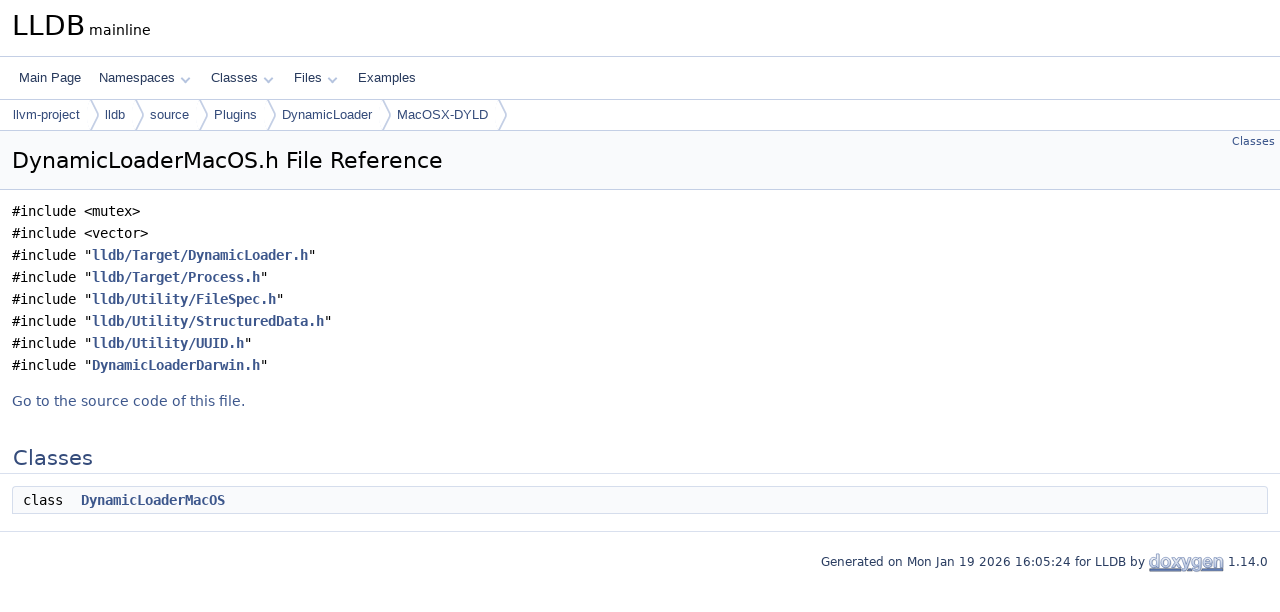

--- FILE ---
content_type: text/html
request_url: https://lldb.llvm.org/cpp_reference/DynamicLoaderMacOS_8h.html
body_size: 1536
content:
<!DOCTYPE html PUBLIC "-//W3C//DTD XHTML 1.0 Transitional//EN" "https://www.w3.org/TR/xhtml1/DTD/xhtml1-transitional.dtd">
<html xmlns="http://www.w3.org/1999/xhtml" lang="en-US">
<head>
<meta http-equiv="Content-Type" content="text/xhtml;charset=UTF-8"/>
<meta http-equiv="X-UA-Compatible" content="IE=11"/>
<meta name="generator" content="Doxygen 1.14.0"/>
<meta name="viewport" content="width=device-width, initial-scale=1"/>
<title>LLDB: DynamicLoaderMacOS.h File Reference</title>
<link href="tabs.css" rel="stylesheet" type="text/css"/>
<script type="text/javascript" src="jquery.js"></script>
<script type="text/javascript" src="dynsections.js"></script>
<script type="text/javascript" src="clipboard.js"></script>
<link href="doxygen.css" rel="stylesheet" type="text/css" />
</head>
<body>
<div id="top"><!-- do not remove this div, it is closed by doxygen! -->
<div id="titlearea">
<table cellspacing="0" cellpadding="0">
 <tbody>
 <tr id="projectrow">
  <td id="projectalign">
   <div id="projectname">LLDB<span id="projectnumber">&#160;mainline</span>
   </div>
  </td>
 </tr>
 </tbody>
</table>
</div>
<!-- end header part -->
<!-- Generated by Doxygen 1.14.0 -->
<script type="text/javascript">
$(function() { codefold.init(); });
</script>
<script type="text/javascript" src="menudata.js"></script>
<script type="text/javascript" src="menu.js"></script>
<script type="text/javascript">
$(function() {
  initMenu('',false,false,'search.php','Search',false);
});
</script>
<div id="main-nav"></div>
<div id="nav-path" class="navpath">
  <ul>
<li class="navelem"><a href="dir_93dcb9aa80ba1785fd936778327a6fba.html">llvm-project</a></li><li class="navelem"><a href="dir_fd28b76f3b694af0cc97676150fb1d96.html">lldb</a></li><li class="navelem"><a href="dir_32198d8d9437822d9c1dd7388a428744.html">source</a></li><li class="navelem"><a href="dir_c0a473a0ff207900e957a17684c09235.html">Plugins</a></li><li class="navelem"><a href="dir_c64f7a225c871fc9f3ef6723f1472056.html">DynamicLoader</a></li><li class="navelem"><a href="dir_d8e25496dd853759756dcce07a6c61b7.html">MacOSX-DYLD</a></li>  </ul>
</div>
</div><!-- top -->
<div id="doc-content">
<div class="header">
  <div class="summary">
<a href="#nested-classes">Classes</a>  </div>
  <div class="headertitle"><div class="title">DynamicLoaderMacOS.h File Reference</div></div>
</div><!--header-->
<div class="contents">
<div class="textblock"><code>#include &lt;mutex&gt;</code><br />
<code>#include &lt;vector&gt;</code><br />
<code>#include &quot;<a class="el" href="DynamicLoader_8h_source.html">lldb/Target/DynamicLoader.h</a>&quot;</code><br />
<code>#include &quot;<a class="el" href="Process_8h_source.html">lldb/Target/Process.h</a>&quot;</code><br />
<code>#include &quot;<a class="el" href="FileSpec_8h_source.html">lldb/Utility/FileSpec.h</a>&quot;</code><br />
<code>#include &quot;<a class="el" href="StructuredData_8h_source.html">lldb/Utility/StructuredData.h</a>&quot;</code><br />
<code>#include &quot;<a class="el" href="UUID_8h_source.html">lldb/Utility/UUID.h</a>&quot;</code><br />
<code>#include &quot;<a class="el" href="DynamicLoaderDarwin_8h_source.html">DynamicLoaderDarwin.h</a>&quot;</code><br />
</div>
<p><a href="DynamicLoaderMacOS_8h_source.html">Go to the source code of this file.</a></p>
<table class="memberdecls">
<tr class="heading"><td colspan="2"><h2 id="header-nested-classes" class="groupheader"><a id="nested-classes" name="nested-classes"></a>
Classes</h2></td></tr>
<tr class="memitem:DynamicLoaderMacOS" id="r_DynamicLoaderMacOS"><td class="memItemLeft" align="right" valign="top">class &#160;</td><td class="memItemRight" valign="bottom"><a class="el" href="classDynamicLoaderMacOS.html">DynamicLoaderMacOS</a></td></tr>
</table>
</div><!-- contents -->
<!-- start footer part -->
<hr class="footer"/><address class="footer"><small>
Generated on <span class="timestamp"></span> for LLDB by&#160;<a href="https://www.doxygen.org/index.html"><img class="footer" src="doxygen.svg" width="104" height="31" alt="doxygen"/></a> 1.14.0
</small></address>
</div><!-- doc-content -->
</body>
</html>
